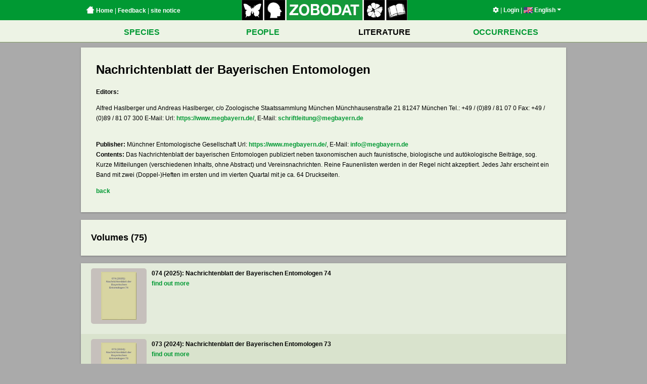

--- FILE ---
content_type: text/html; charset=UTF-8
request_url: https://www.zobodat.at/publikation_series.php?id=7423
body_size: 5212
content:

<!DOCTYPE html PUBLIC "-//W3C//DTD XHTML 1.0 Strict//EN"
  "http://www.w3.org/TR/xhtml1/DTD/xhtml1-strict.dtd">
<html>
  <head>
    <title>Zobodat - Literatur Serien</title>
    <meta http-equiv='Content-Type' content='text/html; charset=utf-8' />
<meta name='author' content='Andreas Link' />
<meta name='copyright' content='LINK Interactive Systems KG' />
<meta name='audience' content='ALL' />
<meta name='robots' content='INDEX,FOLLOW' />
<meta name='robots' content='ALL' />
<meta name='revisit' content='30' />

    <link rel='stylesheet' href='/assets/application-e6676d90850cc6f1a12b8bc17581c10a2d16f6a58f3d76ba664f8840f55ea060.css' type='text/css' media='screen' charset='utf-8' />    <script src='/assets/vendor-0fb66dfb15022cfd6a590b89cc848a955f7f6cc90ad95fa1d5bf112135f9a3a0.js' type='application/javascript'></script>    <script src='/assets/application-695f4515d0f5e2c87f555c24928a94494799867c1a60305bd69e0d036c33f91f.js' type='application/javascript'></script>    <meta name='google-maps-api-key' value='AIzaSyBjCRyFD3IVkhwC_61mEeRYhxFN-g2ylcQ' />  </head>
  <body>
                

    <div id='wrapper'>
      <div class='header-bar-container'>
  <div class='header-bar-wrapper'>
    <div class='header-bar'>
      <div class='header-bar--left'>
        <a href='index.php'><span class='home-button'></span>&nbsp;Home</a> |
        <a href='mailto:zobodat@landesmuseum.at; support@is.co.at?subject=Zobodat Feedback&body=www.zobodat.at%2Fpublikation_series.php%3Fid%3D7423%0A%0AProblembeschreibung%3A%0A' class='feedback'>Feedback</a> |
        <a href='impressum.php'>site notice</a>
      </div>
      <div class='header-bar--center'>
        <a href="index.php"><img src='/assets/logo_zobodat-c901b0edf540497cac48217771f6e8759a95eb28a7589c927996ee87cf7ccbed.jpg' width='328' height='40' border='0' usemap='#logomap' /></a>
      </div>
      <div class='header-bar--right'>
        <a href='settings.php'><i class='fas fa-cog'></i></a> |
        <a href='sessions.php'>Login</a> |
        <div class='language-selector'><a class='current-locale'><img src='webbilder/sprachen/en.jpg' alt='English' class='flag' /> English<span class='caret'></span></a><ul class='dropdown'><li class='language '><a href='locale.php?locale=de'><img src='webbilder/sprachen/de.jpg' alt='Deutsch' class='flag' /><span class='text'><span class='name'>Deutsch</span></span></a></li><li class='language current'><a href='locale.php?locale=en'><img src='webbilder/sprachen/en.jpg' alt='English' class='flag' /><span class='text'><span class='name'>English</span> <span class='credits'>translated by Mag.a Doris Seebacher</span></span></a></li><li class='language '><a href='locale.php?locale=fr'><img src='webbilder/sprachen/fr.jpg' alt='Fran&ccedil;ais' class='flag' /><span class='text'><span class='name'>Français</span> <span class='credits'>traduit par Dr. Patrick Gros</span></span></a></li><li class='language '><a href='locale.php?locale=hu'><img src='webbilder/sprachen/hu.jpg' alt='Magyar' class='flag' /><span class='text'><span class='name'>Magyar</span> <span class='credits'>fordította Mag. Krisztina Juhász</span></span></a></li><li class='language '><a href='locale.php?locale=es'><img src='webbilder/sprachen/es.jpg' alt='Espa&ntilde;ol' class='flag' /><span class='text'><span class='name'>Español</span> <span class='credits'>traducido de Dr. Maria I. Berning</span></span></a></li><li class='language '><a href='locale.php?locale=pt'><img src='webbilder/sprachen/pt.jpg' alt='Portugu&ecirc;s' class='flag' /><span class='text'><span class='name'>Português</span> <span class='credits'>traducido de Dr. Maria I. Berning</span></span></a></li></ul></div>      </div>
    </div>
  </div>
</div>

<map name="logomap">
  <area shape="rect" alt="" title="" coords="0,0,40,40" href="arten.php?as_a%5B0%5D%5Bi%5D=ordnung&as_a%5B0%5D%5Bqt%5D=equals&as_a%5B0%5D%5Bv%5D=Lepidoptera&as_a%5B1%5D%5Bi%5D=" target="" />
  <area shape="rect" alt="" title="" coords="45,0,84,40" href="personen.php" target="" />
  <area shape="rect" alt="" title="" coords="90,0,238,40" href="index.php" target="" />
  <area shape="rect" alt="" title="" coords="242,0,282,40" href="arten.php?as_a%5B0%5D%5Bi%5D=reich&as_a%5B0%5D%5Bqt%5D=begins&as_a%5B0%5D%5Bv%5D=Viridiplantae&as_a%5B1%5D%5Bi%5D=" target="" />
  <area shape="rect" alt="" title="" coords="286,0,326,40" href="publikation_series.php" target="" />
</map>
      <div class='mainmenu'><div class='mainmenu--row mainmenu--row--first'><table class='mainmenu--table'><tr><td class='mainmenu--item'><a href='arten.php' class='mainmenu--item--link'>SPECIES</a></td><td class='mainmenu--item'><a href='personen.php' class='mainmenu--item--link'>PEOPLE</a></td><td class='mainmenu--item'><a href='publikation_series.php' class='mainmenu--item--link active'>LITERATURE</a></td><td class='mainmenu--item'><a href='belege.php' class='mainmenu--item--link'>OCCURRENCES</a></td></tr></table></div></div>
      <div id='container'>
        
        <div id='content' class='clearfix'>
          <div id='publikation_series'>
  
<div class='detail-container content-box'><h1>Nachrichtenblatt der Bayerischen Entomologen</h1><div class='text clearfix'><b>Editors:</b> <p>Alfred Haslberger und Andreas Haslberger, c/o Zoologische
Staatssammlung München Münchhausenstraße 21 81247 München Tel.: +49 / (0)89 /
81 07 0 Fax: +49 / (0)89 / 81 07 300 E-Mail: Url: <b><a rel="nofollow" href="https://www.megbayern.de/">https://www.megbayern.de/</a></b>, E-Mail:
<b><a rel="nofollow" href="mailto:schriftleitung@megbayern.de">schriftleitung@megbayern.de</a></b></p>





<a rel="nofollow" href="mailto:Burmeister@zsm.mwn.de"></a> <br /><b>Publisher:</b> Münchner Entomologische
Gesellschaft Url: <b><a rel="nofollow" href="https://www.megbayern.de/">https://www.megbayern.de/</a></b>, E-Mail: <b><a rel="nofollow" href="mailto:info@megbayern.de">info@megbayern.de</a></b> <br /><b>Contents:</b> Das Nachrichtenblatt der
bayerischen Entomologen publiziert neben taxonomischen auch faunistische, biologische
und autökologische Beiträge, sog. Kurze Mitteilungen (verschiedenen Inhalts,
ohne Abstract) und Vereinsnachrichten. Reine Faunenlisten werden in der Regel
nicht akzeptiert. Jedes Jahr erscheint ein Band mit zwei (Doppel-)Heften im
ersten und im vierten Quartal mit je ca. 64 Druckseiten.<p><a href="javascript:history.back()" class='red'>back</a></p></div></div><div class='content-box content-box-padded'><h2>Volumes (75)</h2></div><div class='content-box content-box-padded content-box-cropped'><ul class='search-results-list fancy wide'><li class='result result-list even'><div class='clearfix'><div class='image'><div class='image-inner' title='074 (2025): Nachrichtenblatt der Bayerischen Entomologen 74'><a href='publikation_volumes.php?id=73928' class='publication-link'><span class='publication-title-list'>074 (2025): Nachrichtenblatt der Bayerischen Entomologen 74</span><span class='publication-footer-list'></span><img src='/assets/dummies/band-4249a0aed75a60a7dca9ac8eb5830a08499880fc1d637c2dbd0f91e33cd46423.jpg' /></a></div></div><div class='content'><div class='title'>074 (2025): Nachrichtenblatt der Bayerischen Entomologen 74</div><div><a href='publikation_volumes.php?id=73928' class='red'>find out more</a></div></div></div></li><li class='result result-list odd'><div class='clearfix'><div class='image'><div class='image-inner' title='073 (2024): Nachrichtenblatt der Bayerischen Entomologen 73'><a href='publikation_volumes.php?id=73927' class='publication-link'><span class='publication-title-list'>073 (2024): Nachrichtenblatt der Bayerischen Entomologen 73</span><span class='publication-footer-list'></span><img src='/assets/dummies/band-4249a0aed75a60a7dca9ac8eb5830a08499880fc1d637c2dbd0f91e33cd46423.jpg' /></a></div></div><div class='content'><div class='title'>073 (2024): Nachrichtenblatt der Bayerischen Entomologen 73</div><div><a href='publikation_volumes.php?id=73927' class='red'>find out more</a></div></div></div></li><li class='result result-list even'><div class='clearfix'><div class='image'><div class='image-inner' title='072 (2023): Nachrichtenblatt der Bayerischen Entomologen 72'><a href='publikation_volumes.php?id=71146' class='publication-link'><span class='publication-title-list'>072 (2023): Nachrichtenblatt der Bayerischen Entomologen 72</span><span class='publication-footer-list'></span><img src='/assets/dummies/band-4249a0aed75a60a7dca9ac8eb5830a08499880fc1d637c2dbd0f91e33cd46423.jpg' /></a></div></div><div class='content'><div class='title'>072 (2023): Nachrichtenblatt der Bayerischen Entomologen 72</div><div><a href='publikation_volumes.php?id=71146' class='red'>find out more</a></div></div></div></li><li class='result result-list odd'><div class='clearfix'><div class='image'><div class='image-inner' title='071 (2022): Nachrichtenblatt der Bayerischen Entomologen 71'><a href='publikation_volumes.php?id=70722' class='publication-link'><span class='publication-title-list'>071 (2022): Nachrichtenblatt der Bayerischen Entomologen 71</span><span class='publication-footer-list'></span><img src='/assets/dummies/band-4249a0aed75a60a7dca9ac8eb5830a08499880fc1d637c2dbd0f91e33cd46423.jpg' /></a></div></div><div class='content'><div class='title'>071 (2022): Nachrichtenblatt der Bayerischen Entomologen 71</div><div><a href='publikation_volumes.php?id=70722' class='red'>find out more</a></div></div></div></li><li class='result result-list even'><div class='clearfix'><div class='image'><div class='image-inner' title='070 (2021): Nachrichtenblatt der Bayerischen Entomologen 70'><a href='publikation_volumes.php?id=69440' class='publication-link'><span class='publication-title-list'>070 (2021): Nachrichtenblatt der Bayerischen Entomologen 70</span><span class='publication-footer-list'></span><img src='/assets/dummies/band-4249a0aed75a60a7dca9ac8eb5830a08499880fc1d637c2dbd0f91e33cd46423.jpg' /></a></div></div><div class='content'><div class='title'>070 (2021): Nachrichtenblatt der Bayerischen Entomologen 70</div><div><a href='publikation_volumes.php?id=69440' class='red'>find out more</a></div></div></div></li><li class='result result-list odd'><div class='clearfix'><div class='image'><div class='image-inner' title='069_SB (2020): Nachrichtenblatt der Bayerischen Entomologen 69_SB'><a href='publikation_volumes.php?id=68044' class='publication-link'><span class='publication-title-list'>069_SB (2020): Nachrichtenblatt der Bayerischen Entomologen 69_SB</span><span class='publication-footer-list'></span><img src='/assets/dummies/band-4249a0aed75a60a7dca9ac8eb5830a08499880fc1d637c2dbd0f91e33cd46423.jpg' /></a></div></div><div class='content'><div class='title'>069_SB (2020): Nachrichtenblatt der Bayerischen Entomologen 69_SB</div><div><a href='publikation_volumes.php?id=68044' class='red'>find out more</a></div></div></div></li><li class='result result-list even'><div class='clearfix'><div class='image'><div class='image-inner' title='069 (2020): Nachrichtenblatt der Bayerischen Entomologen 69'><a href='publikation_volumes.php?id=67659' class='publication-link'><span class='publication-title-list'>069 (2020): Nachrichtenblatt der Bayerischen Entomologen 69</span><span class='publication-footer-list'></span><img src='/assets/dummies/band-4249a0aed75a60a7dca9ac8eb5830a08499880fc1d637c2dbd0f91e33cd46423.jpg' /></a></div></div><div class='content'><div class='title'>069 (2020): Nachrichtenblatt der Bayerischen Entomologen 69</div><div><a href='publikation_volumes.php?id=67659' class='red'>find out more</a></div></div></div></li><li class='result result-list odd'><div class='clearfix'><div class='image'><div class='image-inner' title='068 (2019): Nachrichtenblatt der Bayerischen Entomologen 68'><a href='publikation_volumes.php?id=60143' class='publication-link'><span class='publication-title-list'>068 (2019): Nachrichtenblatt der Bayerischen Entomologen 68</span><span class='publication-footer-list'></span><img src='/assets/dummies/band-4249a0aed75a60a7dca9ac8eb5830a08499880fc1d637c2dbd0f91e33cd46423.jpg' /></a></div></div><div class='content'><div class='title'>068 (2019): Nachrichtenblatt der Bayerischen Entomologen 68</div><div><a href='publikation_volumes.php?id=60143' class='red'>find out more</a></div></div></div></li><li class='result result-list even'><div class='clearfix'><div class='image'><div class='image-inner' title='067 (2018): Nachrichtenblatt der Bayerischen Entomologen 67'><a href='publikation_volumes.php?id=55374' class='publication-link'><span class='publication-title-list'>067 (2018): Nachrichtenblatt der Bayerischen Entomologen 67</span><span class='publication-footer-list'></span><img src='/assets/dummies/band-4249a0aed75a60a7dca9ac8eb5830a08499880fc1d637c2dbd0f91e33cd46423.jpg' /></a></div></div><div class='content'><div class='title'>067 (2018): Nachrichtenblatt der Bayerischen Entomologen 67</div><div><a href='publikation_volumes.php?id=55374' class='red'>find out more</a></div></div></div></li><li class='result result-list odd'><div class='clearfix'><div class='image'><div class='image-inner' title='066 (2017): Nachrichtenblatt der Bayerischen Entomologen 66'><a href='publikation_volumes.php?id=51939' class='publication-link'><span class='publication-title-list'>066 (2017): Nachrichtenblatt der Bayerischen Entomologen 66</span><span class='publication-footer-list'></span><img src='/assets/dummies/band-4249a0aed75a60a7dca9ac8eb5830a08499880fc1d637c2dbd0f91e33cd46423.jpg' /></a></div></div><div class='content'><div class='title'>066 (2017): Nachrichtenblatt der Bayerischen Entomologen 66</div><div><a href='publikation_volumes.php?id=51939' class='red'>find out more</a></div></div></div></li><li class='result result-list even'><div class='clearfix'><div class='image'><div class='image-inner' title='065 (2016): Nachrichtenblatt der Bayerischen Entomologen 65'><a href='publikation_volumes.php?id=50356' class='publication-link'><span class='publication-title-list'>065 (2016): Nachrichtenblatt der Bayerischen Entomologen 65</span><span class='publication-footer-list'></span><img src='/assets/dummies/band-4249a0aed75a60a7dca9ac8eb5830a08499880fc1d637c2dbd0f91e33cd46423.jpg' /></a></div></div><div class='content'><div class='title'>065 (2016): Nachrichtenblatt der Bayerischen Entomologen 65</div><div><a href='publikation_volumes.php?id=50356' class='red'>find out more</a></div></div></div></li><li class='result result-list odd'><div class='clearfix'><div class='image'><div class='image-inner' title='064 (2015): Nachrichtenblatt der Bayerischen Entomologen 64'><a href='publikation_volumes.php?id=44963' class='publication-link'><span class='publication-title-list'>064 (2015): Nachrichtenblatt der Bayerischen Entomologen 64</span><span class='publication-footer-list'></span><img src='/assets/dummies/band-4249a0aed75a60a7dca9ac8eb5830a08499880fc1d637c2dbd0f91e33cd46423.jpg' /></a></div></div><div class='content'><div class='title'>064 (2015): Nachrichtenblatt der Bayerischen Entomologen 64</div><div><a href='publikation_volumes.php?id=44963' class='red'>find out more</a></div></div></div></li><li class='result result-list even'><div class='clearfix'><div class='image'><div class='image-inner' title='063 (2014): Nachrichtenblatt der Bayerischen Entomologen 63'><a href='publikation_volumes.php?id=39846' class='publication-link'><span class='publication-title-list'>063 (2014): Nachrichtenblatt der Bayerischen Entomologen 63</span><span class='publication-footer-list'></span><img src='/assets/dummies/band-4249a0aed75a60a7dca9ac8eb5830a08499880fc1d637c2dbd0f91e33cd46423.jpg' /></a></div></div><div class='content'><div class='title'>063 (2014): Nachrichtenblatt der Bayerischen Entomologen 63</div><div><a href='publikation_volumes.php?id=39846' class='red'>find out more</a></div></div></div></li><li class='result result-list odd'><div class='clearfix'><div class='image'><div class='image-inner' title='062 (2013): Nachrichtenblatt der Bayerischen Entomologen 62'><a href='publikation_volumes.php?id=39845' class='publication-link'><span class='publication-title-list'>062 (2013): Nachrichtenblatt der Bayerischen Entomologen 62</span><span class='publication-footer-list'></span><img src='/assets/dummies/band-4249a0aed75a60a7dca9ac8eb5830a08499880fc1d637c2dbd0f91e33cd46423.jpg' /></a></div></div><div class='content'><div class='title'>062 (2013): Nachrichtenblatt der Bayerischen Entomologen 62</div><div><a href='publikation_volumes.php?id=39845' class='red'>find out more</a></div></div></div></li><li class='result result-list even'><div class='clearfix'><div class='image'><div class='image-inner' title='061 (2012): Nachrichtenblatt der Bayerischen Entomologen 61'><a href='publikation_volumes.php?id=35801' class='publication-link'><span class='publication-title-list'>061 (2012): Nachrichtenblatt der Bayerischen Entomologen 61</span><span class='publication-footer-list'></span><img src='/assets/dummies/band-4249a0aed75a60a7dca9ac8eb5830a08499880fc1d637c2dbd0f91e33cd46423.jpg' /></a></div></div><div class='content'><div class='title'>061 (2012): Nachrichtenblatt der Bayerischen Entomologen 61</div><div><a href='publikation_volumes.php?id=35801' class='red'>find out more</a></div></div></div></li><li class='result result-list odd'><div class='clearfix'><div class='image'><div class='image-inner' title='060 (2011): Nachrichtenblatt der Bayerischen Entomologen 60'><a href='publikation_volumes.php?id=35798' class='publication-link'><span class='publication-title-list'>060 (2011): Nachrichtenblatt der Bayerischen Entomologen 60</span><span class='publication-footer-list'></span><img src='/assets/dummies/band-4249a0aed75a60a7dca9ac8eb5830a08499880fc1d637c2dbd0f91e33cd46423.jpg' /></a></div></div><div class='content'><div class='title'>060 (2011): Nachrichtenblatt der Bayerischen Entomologen 60</div><div><a href='publikation_volumes.php?id=35798' class='red'>find out more</a></div></div></div></li><li class='result result-list even'><div class='clearfix'><div class='image'><div class='image-inner' title='059 (2010): Nachrichtenblatt der Bayerischen Entomologen 59'><a href='publikation_volumes.php?id=33245' class='publication-link'><span class='publication-title-list'>059 (2010): Nachrichtenblatt der Bayerischen Entomologen 59</span><span class='publication-footer-list'></span><img src='/assets/dummies/band-4249a0aed75a60a7dca9ac8eb5830a08499880fc1d637c2dbd0f91e33cd46423.jpg' /></a></div></div><div class='content'><div class='title'>059 (2010): Nachrichtenblatt der Bayerischen Entomologen 59</div><div><a href='publikation_volumes.php?id=33245' class='red'>find out more</a></div></div></div></li><li class='result result-list odd'><div class='clearfix'><div class='image'><div class='image-inner' title='058 (2009): Nachrichtenblatt der Bayerischen Entomologen 58'><a href='publikation_volumes.php?id=35516' class='publication-link'><span class='publication-title-list'>058 (2009): Nachrichtenblatt der Bayerischen Entomologen 58</span><span class='publication-footer-list'></span><img src='/assets/dummies/band-4249a0aed75a60a7dca9ac8eb5830a08499880fc1d637c2dbd0f91e33cd46423.jpg' /></a></div></div><div class='content'><div class='title'>058 (2009): Nachrichtenblatt der Bayerischen Entomologen 58</div><div><a href='publikation_volumes.php?id=35516' class='red'>find out more</a></div></div></div></li><li class='result result-list even'><div class='clearfix'><div class='image'><div class='image-inner' title='057 (2008): Nachrichtenblatt der Bayerischen Entomologen 57'><a href='publikation_volumes.php?id=33240' class='publication-link'><span class='publication-title-list'>057 (2008): Nachrichtenblatt der Bayerischen Entomologen 57</span><span class='publication-footer-list'></span><img src='/assets/dummies/band-4249a0aed75a60a7dca9ac8eb5830a08499880fc1d637c2dbd0f91e33cd46423.jpg' /></a></div></div><div class='content'><div class='title'>057 (2008): Nachrichtenblatt der Bayerischen Entomologen 57</div><div><a href='publikation_volumes.php?id=33240' class='red'>find out more</a></div></div></div></li><li class='result result-list odd'><div class='clearfix'><div class='image'><div class='image-inner' title='056 (2007): Nachrichtenblatt der Bayerischen Entomologen 56'><a href='publikation_volumes.php?id=33239' class='publication-link'><span class='publication-title-list'>056 (2007): Nachrichtenblatt der Bayerischen Entomologen 56</span><span class='publication-footer-list'></span><img src='/assets/dummies/band-4249a0aed75a60a7dca9ac8eb5830a08499880fc1d637c2dbd0f91e33cd46423.jpg' /></a></div></div><div class='content'><div class='title'>056 (2007): Nachrichtenblatt der Bayerischen Entomologen 56</div><div><a href='publikation_volumes.php?id=33239' class='red'>find out more</a></div></div></div></li><li class='result result-list even'><div class='clearfix'><div class='image'><div class='image-inner' title='055 (2006): Nachrichtenblatt der Bayerischen Entomologen 55'><a href='publikation_volumes.php?id=33238' class='publication-link'><span class='publication-title-list'>055 (2006): Nachrichtenblatt der Bayerischen Entomologen 55</span><span class='publication-footer-list'></span><img src='/assets/dummies/band-4249a0aed75a60a7dca9ac8eb5830a08499880fc1d637c2dbd0f91e33cd46423.jpg' /></a></div></div><div class='content'><div class='title'>055 (2006): Nachrichtenblatt der Bayerischen Entomologen 55</div><div><a href='publikation_volumes.php?id=33238' class='red'>find out more</a></div></div></div></li><li class='result result-list odd'><div class='clearfix'><div class='image'><div class='image-inner' title='054 (2005): Nachrichtenblatt der Bayerischen Entomologen 54'><a href='publikation_volumes.php?id=33237' class='publication-link'><span class='publication-title-list'>054 (2005): Nachrichtenblatt der Bayerischen Entomologen 54</span><span class='publication-footer-list'></span><img src='/assets/dummies/band-4249a0aed75a60a7dca9ac8eb5830a08499880fc1d637c2dbd0f91e33cd46423.jpg' /></a></div></div><div class='content'><div class='title'>054 (2005): Nachrichtenblatt der Bayerischen Entomologen 54</div><div><a href='publikation_volumes.php?id=33237' class='red'>find out more</a></div></div></div></li><li class='result result-list even'><div class='clearfix'><div class='image'><div class='image-inner' title='053 (2004): Nachrichtenblatt der Bayerischen Entomologen 53'><a href='publikation_volumes.php?id=33218' class='publication-link'><span class='publication-title-list'>053 (2004): Nachrichtenblatt der Bayerischen Entomologen 53</span><span class='publication-footer-list'></span><img src='/assets/dummies/band-4249a0aed75a60a7dca9ac8eb5830a08499880fc1d637c2dbd0f91e33cd46423.jpg' /></a></div></div><div class='content'><div class='title'>053 (2004): Nachrichtenblatt der Bayerischen Entomologen 53</div><div><a href='publikation_volumes.php?id=33218' class='red'>find out more</a></div></div></div></li><li class='result result-list odd'><div class='clearfix'><div class='image'><div class='image-inner' title='052 (2003): Nachrichtenblatt der Bayerischen Entomologen 52'><a href='publikation_volumes.php?id=33216' class='publication-link'><span class='publication-title-list'>052 (2003): Nachrichtenblatt der Bayerischen Entomologen 52</span><span class='publication-footer-list'></span><img src='/assets/dummies/band-4249a0aed75a60a7dca9ac8eb5830a08499880fc1d637c2dbd0f91e33cd46423.jpg' /></a></div></div><div class='content'><div class='title'>052 (2003): Nachrichtenblatt der Bayerischen Entomologen 52</div><div><a href='publikation_volumes.php?id=33216' class='red'>find out more</a></div></div></div></li><li class='result result-list even'><div class='clearfix'><div class='image'><div class='image-inner' title='051 (2002): Nachrichtenblatt der Bayerischen Entomologen 51'><a href='publikation_volumes.php?id=33214' class='publication-link'><span class='publication-title-list'>051 (2002): Nachrichtenblatt der Bayerischen Entomologen 51</span><span class='publication-footer-list'></span><img src='/assets/dummies/band-4249a0aed75a60a7dca9ac8eb5830a08499880fc1d637c2dbd0f91e33cd46423.jpg' /></a></div></div><div class='content'><div class='title'>051 (2002): Nachrichtenblatt der Bayerischen Entomologen 51</div><div><a href='publikation_volumes.php?id=33214' class='red'>find out more</a></div></div></div></li><li class='result result-list odd'><div class='clearfix'><div class='image'><div class='image-inner' title='050 (2001): Nachrichtenblatt der Bayerischen Entomologen 50'><a href='publikation_volumes.php?id=33212' class='publication-link'><span class='publication-title-list'>050 (2001): Nachrichtenblatt der Bayerischen Entomologen 50</span><span class='publication-footer-list'></span><img src='/assets/dummies/band-4249a0aed75a60a7dca9ac8eb5830a08499880fc1d637c2dbd0f91e33cd46423.jpg' /></a></div></div><div class='content'><div class='title'>050 (2001): Nachrichtenblatt der Bayerischen Entomologen 50</div><div><a href='publikation_volumes.php?id=33212' class='red'>find out more</a></div></div></div></li><li class='result result-list even'><div class='clearfix'><div class='image'><div class='image-inner' title='049 (2000): Nachrichtenblatt der Bayerischen Entomologen 49'><a href='publikation_volumes.php?id=33211' class='publication-link'><span class='publication-title-list'>049 (2000): Nachrichtenblatt der Bayerischen Entomologen 49</span><span class='publication-footer-list'></span><img src='/assets/dummies/band-4249a0aed75a60a7dca9ac8eb5830a08499880fc1d637c2dbd0f91e33cd46423.jpg' /></a></div></div><div class='content'><div class='title'>049 (2000): Nachrichtenblatt der Bayerischen Entomologen 49</div><div><a href='publikation_volumes.php?id=33211' class='red'>find out more</a></div></div></div></li><li class='result result-list odd'><div class='clearfix'><div class='image'><div class='image-inner' title='048 (1999): Nachrichtenbaltt der Bayerischen Entomologen  48'><a href='publikation_volumes.php?id=33210' class='publication-link'><span class='publication-title-list'>048 (1999): Nachrichtenbaltt der Bayerischen Entomologen  48</span><span class='publication-footer-list'></span><img src='/assets/dummies/band-4249a0aed75a60a7dca9ac8eb5830a08499880fc1d637c2dbd0f91e33cd46423.jpg' /></a></div></div><div class='content'><div class='title'>048 (1999): Nachrichtenbaltt der Bayerischen Entomologen  48</div><div><a href='publikation_volumes.php?id=33210' class='red'>find out more</a></div></div></div></li><li class='result result-list even'><div class='clearfix'><div class='image'><div class='image-inner' title='047 (1998): Nachrichtenblatt der Bayerischen Entomologen 47'><a href='publikation_volumes.php?id=33209' class='publication-link'><span class='publication-title-list'>047 (1998): Nachrichtenblatt der Bayerischen Entomologen 47</span><span class='publication-footer-list'></span><img src='/assets/dummies/band-4249a0aed75a60a7dca9ac8eb5830a08499880fc1d637c2dbd0f91e33cd46423.jpg' /></a></div></div><div class='content'><div class='title'>047 (1998): Nachrichtenblatt der Bayerischen Entomologen 47</div><div><a href='publikation_volumes.php?id=33209' class='red'>find out more</a></div></div></div></li><li class='result result-list odd'><div class='clearfix'><div class='image'><div class='image-inner' title='046 (1997): Nachrichtenblatt der Bayerischen Entomologen 46'><a href='publikation_volumes.php?id=33208' class='publication-link'><span class='publication-title-list'>046 (1997): Nachrichtenblatt der Bayerischen Entomologen 46</span><span class='publication-footer-list'></span><img src='/assets/dummies/band-4249a0aed75a60a7dca9ac8eb5830a08499880fc1d637c2dbd0f91e33cd46423.jpg' /></a></div></div><div class='content'><div class='title'>046 (1997): Nachrichtenblatt der Bayerischen Entomologen 46</div><div><a href='publikation_volumes.php?id=33208' class='red'>find out more</a></div></div></div></li><li class='result result-list even'><div class='clearfix'><div class='image'><div class='image-inner' title='045 (1996): Nachrichtenblatt der Bayerischen Entomologen 45'><a href='publikation_volumes.php?id=33204' class='publication-link'><span class='publication-title-list'>045 (1996): Nachrichtenblatt der Bayerischen Entomologen 45</span><span class='publication-footer-list'></span><img src='/assets/dummies/band-4249a0aed75a60a7dca9ac8eb5830a08499880fc1d637c2dbd0f91e33cd46423.jpg' /></a></div></div><div class='content'><div class='title'>045 (1996): Nachrichtenblatt der Bayerischen Entomologen 45</div><div><a href='publikation_volumes.php?id=33204' class='red'>find out more</a></div></div></div></li><li class='result result-list odd'><div class='clearfix'><div class='image'><div class='image-inner' title='044 (1995): Nachrichtenblatt der Bayerischen Entomologen 44'><a href='publikation_volumes.php?id=33198' class='publication-link'><span class='publication-title-list'>044 (1995): Nachrichtenblatt der Bayerischen Entomologen 44</span><span class='publication-footer-list'></span><img src='/assets/dummies/band-4249a0aed75a60a7dca9ac8eb5830a08499880fc1d637c2dbd0f91e33cd46423.jpg' /></a></div></div><div class='content'><div class='title'>044 (1995): Nachrichtenblatt der Bayerischen Entomologen 44</div><div><a href='publikation_volumes.php?id=33198' class='red'>find out more</a></div></div></div></li><li class='result result-list even'><div class='clearfix'><div class='image'><div class='image-inner' title='043 (1994): Nachrichtenblatt der Bayerischen Entomologen 43'><a href='publikation_volumes.php?id=33196' class='publication-link'><span class='publication-title-list'>043 (1994): Nachrichtenblatt der Bayerischen Entomologen 43</span><span class='publication-footer-list'></span><img src='/assets/dummies/band-4249a0aed75a60a7dca9ac8eb5830a08499880fc1d637c2dbd0f91e33cd46423.jpg' /></a></div></div><div class='content'><div class='title'>043 (1994): Nachrichtenblatt der Bayerischen Entomologen 43</div><div><a href='publikation_volumes.php?id=33196' class='red'>find out more</a></div></div></div></li><li class='result result-list odd'><div class='clearfix'><div class='image'><div class='image-inner' title='042 (1993): Nachrichtenblatt der Bayerischen Entomologen 42'><a href='publikation_volumes.php?id=33195' class='publication-link'><span class='publication-title-list'>042 (1993): Nachrichtenblatt der Bayerischen Entomologen 42</span><span class='publication-footer-list'></span><img src='/assets/dummies/band-4249a0aed75a60a7dca9ac8eb5830a08499880fc1d637c2dbd0f91e33cd46423.jpg' /></a></div></div><div class='content'><div class='title'>042 (1993): Nachrichtenblatt der Bayerischen Entomologen 42</div><div><a href='publikation_volumes.php?id=33195' class='red'>find out more</a></div></div></div></li><li class='result result-list even'><div class='clearfix'><div class='image'><div class='image-inner' title='041 (1992): Nachrichtenblatt der Bayerischen Entomologen 41'><a href='publikation_volumes.php?id=33194' class='publication-link'><span class='publication-title-list'>041 (1992): Nachrichtenblatt der Bayerischen Entomologen 41</span><span class='publication-footer-list'></span><img src='/assets/dummies/band-4249a0aed75a60a7dca9ac8eb5830a08499880fc1d637c2dbd0f91e33cd46423.jpg' /></a></div></div><div class='content'><div class='title'>041 (1992): Nachrichtenblatt der Bayerischen Entomologen 41</div><div><a href='publikation_volumes.php?id=33194' class='red'>find out more</a></div></div></div></li><li class='result result-list odd'><div class='clearfix'><div class='image'><div class='image-inner' title='040 (1991): Nachrichtenblatt der Bayerischen Entomologen 40'><a href='publikation_volumes.php?id=33193' class='publication-link'><span class='publication-title-list'>040 (1991): Nachrichtenblatt der Bayerischen Entomologen 40</span><span class='publication-footer-list'></span><img src='/assets/dummies/band-4249a0aed75a60a7dca9ac8eb5830a08499880fc1d637c2dbd0f91e33cd46423.jpg' /></a></div></div><div class='content'><div class='title'>040 (1991): Nachrichtenblatt der Bayerischen Entomologen 40</div><div><a href='publikation_volumes.php?id=33193' class='red'>find out more</a></div></div></div></li><li class='result result-list even'><div class='clearfix'><div class='image'><div class='image-inner' title='039 (1990): Nachrichtenblatt der Bayerischen Entomologen 39'><a href='publikation_volumes.php?id=33191' class='publication-link'><span class='publication-title-list'>039 (1990): Nachrichtenblatt der Bayerischen Entomologen 39</span><span class='publication-footer-list'></span><img src='/assets/dummies/band-4249a0aed75a60a7dca9ac8eb5830a08499880fc1d637c2dbd0f91e33cd46423.jpg' /></a></div></div><div class='content'><div class='title'>039 (1990): Nachrichtenblatt der Bayerischen Entomologen 39</div><div><a href='publikation_volumes.php?id=33191' class='red'>find out more</a></div></div></div></li><li class='result result-list odd'><div class='clearfix'><div class='image'><div class='image-inner' title='038 (1989): Nachrichtenblatt der Bayerischen Entomologen 38'><a href='publikation_volumes.php?id=33188' class='publication-link'><span class='publication-title-list'>038 (1989): Nachrichtenblatt der Bayerischen Entomologen 38</span><span class='publication-footer-list'></span><img src='/assets/dummies/band-4249a0aed75a60a7dca9ac8eb5830a08499880fc1d637c2dbd0f91e33cd46423.jpg' /></a></div></div><div class='content'><div class='title'>038 (1989): Nachrichtenblatt der Bayerischen Entomologen 38</div><div><a href='publikation_volumes.php?id=33188' class='red'>find out more</a></div></div></div></li><li class='result result-list even'><div class='clearfix'><div class='image'><div class='image-inner' title='037 (1988): Nachrichtenblatt der Bayerischen Entomologen 37'><a href='publikation_volumes.php?id=33184' class='publication-link'><span class='publication-title-list'>037 (1988): Nachrichtenblatt der Bayerischen Entomologen 37</span><span class='publication-footer-list'></span><img src='/assets/dummies/band-4249a0aed75a60a7dca9ac8eb5830a08499880fc1d637c2dbd0f91e33cd46423.jpg' /></a></div></div><div class='content'><div class='title'>037 (1988): Nachrichtenblatt der Bayerischen Entomologen 37</div><div><a href='publikation_volumes.php?id=33184' class='red'>find out more</a></div></div></div></li><li class='result result-list odd'><div class='clearfix'><div class='image'><div class='image-inner' title='036 (1987): Nachrichtenblatt der Bayerischen Entomologen 36'><a href='publikation_volumes.php?id=33175' class='publication-link'><span class='publication-title-list'>036 (1987): Nachrichtenblatt der Bayerischen Entomologen 36</span><span class='publication-footer-list'></span><img src='/assets/dummies/band-4249a0aed75a60a7dca9ac8eb5830a08499880fc1d637c2dbd0f91e33cd46423.jpg' /></a></div></div><div class='content'><div class='title'>036 (1987): Nachrichtenblatt der Bayerischen Entomologen 36</div><div><a href='publikation_volumes.php?id=33175' class='red'>find out more</a></div></div></div></li><li class='result result-list even'><div class='clearfix'><div class='image'><div class='image-inner' title='035 (1986): Nachrichtenblatt der Bayerischen Entomologen 35'><a href='publikation_volumes.php?id=33174' class='publication-link'><span class='publication-title-list'>035 (1986): Nachrichtenblatt der Bayerischen Entomologen 35</span><span class='publication-footer-list'></span><img src='/assets/dummies/band-4249a0aed75a60a7dca9ac8eb5830a08499880fc1d637c2dbd0f91e33cd46423.jpg' /></a></div></div><div class='content'><div class='title'>035 (1986): Nachrichtenblatt der Bayerischen Entomologen 35</div><div><a href='publikation_volumes.php?id=33174' class='red'>find out more</a></div></div></div></li><li class='result result-list odd'><div class='clearfix'><div class='image'><div class='image-inner' title='034 (1985): Nachrichtenblatt der Bayerischen Entomologen 34'><a href='publikation_volumes.php?id=33167' class='publication-link'><span class='publication-title-list'>034 (1985): Nachrichtenblatt der Bayerischen Entomologen 34</span><span class='publication-footer-list'></span><img src='/assets/dummies/band-4249a0aed75a60a7dca9ac8eb5830a08499880fc1d637c2dbd0f91e33cd46423.jpg' /></a></div></div><div class='content'><div class='title'>034 (1985): Nachrichtenblatt der Bayerischen Entomologen 34</div><div><a href='publikation_volumes.php?id=33167' class='red'>find out more</a></div></div></div></li><li class='result result-list even'><div class='clearfix'><div class='image'><div class='image-inner' title='033 (1984): Nachrichtenblatt der Bayerischen Entomologen 33'><a href='publikation_volumes.php?id=33165' class='publication-link'><span class='publication-title-list'>033 (1984): Nachrichtenblatt der Bayerischen Entomologen 33</span><span class='publication-footer-list'></span><img src='/assets/dummies/band-4249a0aed75a60a7dca9ac8eb5830a08499880fc1d637c2dbd0f91e33cd46423.jpg' /></a></div></div><div class='content'><div class='title'>033 (1984): Nachrichtenblatt der Bayerischen Entomologen 33</div><div><a href='publikation_volumes.php?id=33165' class='red'>find out more</a></div></div></div></li><li class='result result-list odd'><div class='clearfix'><div class='image'><div class='image-inner' title='032 (1983): Nachrichtenblatt der Bayerischen Entomologen 32'><a href='publikation_volumes.php?id=33164' class='publication-link'><span class='publication-title-list'>032 (1983): Nachrichtenblatt der Bayerischen Entomologen 32</span><span class='publication-footer-list'></span><img src='/assets/dummies/band-4249a0aed75a60a7dca9ac8eb5830a08499880fc1d637c2dbd0f91e33cd46423.jpg' /></a></div></div><div class='content'><div class='title'>032 (1983): Nachrichtenblatt der Bayerischen Entomologen 32</div><div><a href='publikation_volumes.php?id=33164' class='red'>find out more</a></div></div></div></li><li class='result result-list even'><div class='clearfix'><div class='image'><div class='image-inner' title='031 (1982): Nachrichtenblatt der bayerischen Entomologen 31'><a href='publikation_volumes.php?id=33163' class='publication-link'><span class='publication-title-list'>031 (1982): Nachrichtenblatt der bayerischen Entomologen 31</span><span class='publication-footer-list'></span><img src='/assets/dummies/band-4249a0aed75a60a7dca9ac8eb5830a08499880fc1d637c2dbd0f91e33cd46423.jpg' /></a></div></div><div class='content'><div class='title'>031 (1982): Nachrichtenblatt der bayerischen Entomologen 31</div><div><a href='publikation_volumes.php?id=33163' class='red'>find out more</a></div></div></div></li><li class='result result-list odd'><div class='clearfix'><div class='image'><div class='image-inner' title='030 (1981): Nachrichtenblatt der Bayerischen Entomologen 30'><a href='publikation_volumes.php?id=33162' class='publication-link'><span class='publication-title-list'>030 (1981): Nachrichtenblatt der Bayerischen Entomologen 30</span><span class='publication-footer-list'></span><img src='/assets/dummies/band-4249a0aed75a60a7dca9ac8eb5830a08499880fc1d637c2dbd0f91e33cd46423.jpg' /></a></div></div><div class='content'><div class='title'>030 (1981): Nachrichtenblatt der Bayerischen Entomologen 30</div><div><a href='publikation_volumes.php?id=33162' class='red'>find out more</a></div></div></div></li><li class='result result-list even'><div class='clearfix'><div class='image'><div class='image-inner' title='029 (1980): Nachrichtenblatt der Bayerischen Entomologen 29'><a href='publikation_volumes.php?id=33154' class='publication-link'><span class='publication-title-list'>029 (1980): Nachrichtenblatt der Bayerischen Entomologen 29</span><span class='publication-footer-list'></span><img src='/assets/dummies/band-4249a0aed75a60a7dca9ac8eb5830a08499880fc1d637c2dbd0f91e33cd46423.jpg' /></a></div></div><div class='content'><div class='title'>029 (1980): Nachrichtenblatt der Bayerischen Entomologen 29</div><div><a href='publikation_volumes.php?id=33154' class='red'>find out more</a></div></div></div></li><li class='result result-list odd'><div class='clearfix'><div class='image'><div class='image-inner' title='028 (1979): Nachrichtenblatt der Bayerischen Entomologen 28'><a href='publikation_volumes.php?id=33146' class='publication-link'><span class='publication-title-list'>028 (1979): Nachrichtenblatt der Bayerischen Entomologen 28</span><span class='publication-footer-list'></span><img src='/assets/dummies/band-4249a0aed75a60a7dca9ac8eb5830a08499880fc1d637c2dbd0f91e33cd46423.jpg' /></a></div></div><div class='content'><div class='title'>028 (1979): Nachrichtenblatt der Bayerischen Entomologen 28</div><div><a href='publikation_volumes.php?id=33146' class='red'>find out more</a></div></div></div></li><li class='result result-list even'><div class='clearfix'><div class='image'><div class='image-inner' title='027 (1978): Nachrichtenblatt der Bayerischen Entomologen 27'><a href='publikation_volumes.php?id=33145' class='publication-link'><span class='publication-title-list'>027 (1978): Nachrichtenblatt der Bayerischen Entomologen 27</span><span class='publication-footer-list'></span><img src='/assets/dummies/band-4249a0aed75a60a7dca9ac8eb5830a08499880fc1d637c2dbd0f91e33cd46423.jpg' /></a></div></div><div class='content'><div class='title'>027 (1978): Nachrichtenblatt der Bayerischen Entomologen 27</div><div><a href='publikation_volumes.php?id=33145' class='red'>find out more</a></div></div></div></li><li class='result result-list odd'><div class='clearfix'><div class='image'><div class='image-inner' title='026 (1977): Nachrichtenblatt der Bayerischen Entomologen 26'><a href='publikation_volumes.php?id=33144' class='publication-link'><span class='publication-title-list'>026 (1977): Nachrichtenblatt der Bayerischen Entomologen 26</span><span class='publication-footer-list'></span><img src='/assets/dummies/band-4249a0aed75a60a7dca9ac8eb5830a08499880fc1d637c2dbd0f91e33cd46423.jpg' /></a></div></div><div class='content'><div class='title'>026 (1977): Nachrichtenblatt der Bayerischen Entomologen 26</div><div><a href='publikation_volumes.php?id=33144' class='red'>find out more</a></div></div></div></li><li class='result result-list even'><div class='clearfix'><div class='image'><div class='image-inner' title='025 (1976): Nachrichtenblatt der Bayerischen Entomologen 25'><a href='publikation_volumes.php?id=33143' class='publication-link'><span class='publication-title-list'>025 (1976): Nachrichtenblatt der Bayerischen Entomologen 25</span><span class='publication-footer-list'></span><img src='/assets/dummies/band-4249a0aed75a60a7dca9ac8eb5830a08499880fc1d637c2dbd0f91e33cd46423.jpg' /></a></div></div><div class='content'><div class='title'>025 (1976): Nachrichtenblatt der Bayerischen Entomologen 25</div><div><a href='publikation_volumes.php?id=33143' class='red'>find out more</a></div></div></div></li><li class='result result-list odd'><div class='clearfix'><div class='image'><div class='image-inner' title='024 (1975): Nachrichtenblatt der Bayerischen Entomologen 24'><a href='publikation_volumes.php?id=33142' class='publication-link'><span class='publication-title-list'>024 (1975): Nachrichtenblatt der Bayerischen Entomologen 24</span><span class='publication-footer-list'></span><img src='/assets/dummies/band-4249a0aed75a60a7dca9ac8eb5830a08499880fc1d637c2dbd0f91e33cd46423.jpg' /></a></div></div><div class='content'><div class='title'>024 (1975): Nachrichtenblatt der Bayerischen Entomologen 24</div><div><a href='publikation_volumes.php?id=33142' class='red'>find out more</a></div></div></div></li><li class='result result-list even'><div class='clearfix'><div class='image'><div class='image-inner' title='023 (1974): Nachrichtenblatt der Bayerischen Entomologen 23'><a href='publikation_volumes.php?id=33141' class='publication-link'><span class='publication-title-list'>023 (1974): Nachrichtenblatt der Bayerischen Entomologen 23</span><span class='publication-footer-list'></span><img src='/assets/dummies/band-4249a0aed75a60a7dca9ac8eb5830a08499880fc1d637c2dbd0f91e33cd46423.jpg' /></a></div></div><div class='content'><div class='title'>023 (1974): Nachrichtenblatt der Bayerischen Entomologen 23</div><div><a href='publikation_volumes.php?id=33141' class='red'>find out more</a></div></div></div></li><li class='result result-list odd'><div class='clearfix'><div class='image'><div class='image-inner' title='022 (1973): Nachrichtenblatt der Bayerischen Entomologen 22'><a href='publikation_volumes.php?id=33140' class='publication-link'><span class='publication-title-list'>022 (1973): Nachrichtenblatt der Bayerischen Entomologen 22</span><span class='publication-footer-list'></span><img src='/assets/dummies/band-4249a0aed75a60a7dca9ac8eb5830a08499880fc1d637c2dbd0f91e33cd46423.jpg' /></a></div></div><div class='content'><div class='title'>022 (1973): Nachrichtenblatt der Bayerischen Entomologen 22</div><div><a href='publikation_volumes.php?id=33140' class='red'>find out more</a></div></div></div></li><li class='result result-list even'><div class='clearfix'><div class='image'><div class='image-inner' title='021 (1972): Nachrichtenblatt der Bayerischen Entomologen 21'><a href='publikation_volumes.php?id=33138' class='publication-link'><span class='publication-title-list'>021 (1972): Nachrichtenblatt der Bayerischen Entomologen 21</span><span class='publication-footer-list'></span><img src='/assets/dummies/band-4249a0aed75a60a7dca9ac8eb5830a08499880fc1d637c2dbd0f91e33cd46423.jpg' /></a></div></div><div class='content'><div class='title'>021 (1972): Nachrichtenblatt der Bayerischen Entomologen 21</div><div><a href='publikation_volumes.php?id=33138' class='red'>find out more</a></div></div></div></li><li class='result result-list odd'><div class='clearfix'><div class='image'><div class='image-inner' title='020 (1971): Nachrichtenblatt der Bayerischen Entomologen 20'><a href='publikation_volumes.php?id=33137' class='publication-link'><span class='publication-title-list'>020 (1971): Nachrichtenblatt der Bayerischen Entomologen 20</span><span class='publication-footer-list'></span><img src='/assets/dummies/band-4249a0aed75a60a7dca9ac8eb5830a08499880fc1d637c2dbd0f91e33cd46423.jpg' /></a></div></div><div class='content'><div class='title'>020 (1971): Nachrichtenblatt der Bayerischen Entomologen 20</div><div><a href='publikation_volumes.php?id=33137' class='red'>find out more</a></div></div></div></li><li class='result result-list even'><div class='clearfix'><div class='image'><div class='image-inner' title='019 (1970): Nachrichtenblatt der Bayerischen Entomologen 19'><a href='publikation_volumes.php?id=33136' class='publication-link'><span class='publication-title-list'>019 (1970): Nachrichtenblatt der Bayerischen Entomologen 19</span><span class='publication-footer-list'></span><img src='/assets/dummies/band-4249a0aed75a60a7dca9ac8eb5830a08499880fc1d637c2dbd0f91e33cd46423.jpg' /></a></div></div><div class='content'><div class='title'>019 (1970): Nachrichtenblatt der Bayerischen Entomologen 19</div><div><a href='publikation_volumes.php?id=33136' class='red'>find out more</a></div></div></div></li><li class='result result-list odd'><div class='clearfix'><div class='image'><div class='image-inner' title='018 (1969): Nachrichtenblatt der Bayerischen Entomologen 18'><a href='publikation_volumes.php?id=33135' class='publication-link'><span class='publication-title-list'>018 (1969): Nachrichtenblatt der Bayerischen Entomologen 18</span><span class='publication-footer-list'></span><img src='/assets/dummies/band-4249a0aed75a60a7dca9ac8eb5830a08499880fc1d637c2dbd0f91e33cd46423.jpg' /></a></div></div><div class='content'><div class='title'>018 (1969): Nachrichtenblatt der Bayerischen Entomologen 18</div><div><a href='publikation_volumes.php?id=33135' class='red'>find out more</a></div></div></div></li><li class='result result-list even'><div class='clearfix'><div class='image'><div class='image-inner' title='017 (1968): Nachrichtenblatt der Bayerischen Entomologen 17'><a href='publikation_volumes.php?id=33133' class='publication-link'><span class='publication-title-list'>017 (1968): Nachrichtenblatt der Bayerischen Entomologen 17</span><span class='publication-footer-list'></span><img src='/assets/dummies/band-4249a0aed75a60a7dca9ac8eb5830a08499880fc1d637c2dbd0f91e33cd46423.jpg' /></a></div></div><div class='content'><div class='title'>017 (1968): Nachrichtenblatt der Bayerischen Entomologen 17</div><div><a href='publikation_volumes.php?id=33133' class='red'>find out more</a></div></div></div></li><li class='result result-list odd'><div class='clearfix'><div class='image'><div class='image-inner' title='016 (1967): Nachrichtenblatt der Bayerischen Entomologen 16'><a href='publikation_volumes.php?id=33132' class='publication-link'><span class='publication-title-list'>016 (1967): Nachrichtenblatt der Bayerischen Entomologen 16</span><span class='publication-footer-list'></span><img src='/assets/dummies/band-4249a0aed75a60a7dca9ac8eb5830a08499880fc1d637c2dbd0f91e33cd46423.jpg' /></a></div></div><div class='content'><div class='title'>016 (1967): Nachrichtenblatt der Bayerischen Entomologen 16</div><div><a href='publikation_volumes.php?id=33132' class='red'>find out more</a></div></div></div></li><li class='result result-list even'><div class='clearfix'><div class='image'><div class='image-inner' title='015 (1966): Nachrichtenblatt der Bayerischen Entomologen 15'><a href='publikation_volumes.php?id=33131' class='publication-link'><span class='publication-title-list'>015 (1966): Nachrichtenblatt der Bayerischen Entomologen 15</span><span class='publication-footer-list'></span><img src='/assets/dummies/band-4249a0aed75a60a7dca9ac8eb5830a08499880fc1d637c2dbd0f91e33cd46423.jpg' /></a></div></div><div class='content'><div class='title'>015 (1966): Nachrichtenblatt der Bayerischen Entomologen 15</div><div><a href='publikation_volumes.php?id=33131' class='red'>find out more</a></div></div></div></li><li class='result result-list odd'><div class='clearfix'><div class='image'><div class='image-inner' title='014 (1965): Nachrichtenblatt der Bayerischen Entomologen 14'><a href='publikation_volumes.php?id=33130' class='publication-link'><span class='publication-title-list'>014 (1965): Nachrichtenblatt der Bayerischen Entomologen 14</span><span class='publication-footer-list'></span><img src='/assets/dummies/band-4249a0aed75a60a7dca9ac8eb5830a08499880fc1d637c2dbd0f91e33cd46423.jpg' /></a></div></div><div class='content'><div class='title'>014 (1965): Nachrichtenblatt der Bayerischen Entomologen 14</div><div><a href='publikation_volumes.php?id=33130' class='red'>find out more</a></div></div></div></li><li class='result result-list even'><div class='clearfix'><div class='image'><div class='image-inner' title='013 (1964): Nachrichtenblatt der Bayerischen Entomologen 13'><a href='publikation_volumes.php?id=33129' class='publication-link'><span class='publication-title-list'>013 (1964): Nachrichtenblatt der Bayerischen Entomologen 13</span><span class='publication-footer-list'></span><img src='/assets/dummies/band-4249a0aed75a60a7dca9ac8eb5830a08499880fc1d637c2dbd0f91e33cd46423.jpg' /></a></div></div><div class='content'><div class='title'>013 (1964): Nachrichtenblatt der Bayerischen Entomologen 13</div><div><a href='publikation_volumes.php?id=33129' class='red'>find out more</a></div></div></div></li><li class='result result-list odd'><div class='clearfix'><div class='image'><div class='image-inner' title='012 (1963): Nachrichtenblatt der Bayerischen Entomologen 12'><a href='publikation_volumes.php?id=33128' class='publication-link'><span class='publication-title-list'>012 (1963): Nachrichtenblatt der Bayerischen Entomologen 12</span><span class='publication-footer-list'></span><img src='/assets/dummies/band-4249a0aed75a60a7dca9ac8eb5830a08499880fc1d637c2dbd0f91e33cd46423.jpg' /></a></div></div><div class='content'><div class='title'>012 (1963): Nachrichtenblatt der Bayerischen Entomologen 12</div><div><a href='publikation_volumes.php?id=33128' class='red'>find out more</a></div></div></div></li><li class='result result-list even'><div class='clearfix'><div class='image'><div class='image-inner' title='011 (1962): Nachrichtenblatt der Bayerischen Entomologen 11'><a href='publikation_volumes.php?id=33127' class='publication-link'><span class='publication-title-list'>011 (1962): Nachrichtenblatt der Bayerischen Entomologen 11</span><span class='publication-footer-list'></span><img src='/assets/dummies/band-4249a0aed75a60a7dca9ac8eb5830a08499880fc1d637c2dbd0f91e33cd46423.jpg' /></a></div></div><div class='content'><div class='title'>011 (1962): Nachrichtenblatt der Bayerischen Entomologen 11</div><div><a href='publikation_volumes.php?id=33127' class='red'>find out more</a></div></div></div></li><li class='result result-list odd'><div class='clearfix'><div class='image'><div class='image-inner' title='010 (1961): Nachrichtenblatt der Bayerischen Entomologen 10'><a href='publikation_volumes.php?id=33126' class='publication-link'><span class='publication-title-list'>010 (1961): Nachrichtenblatt der Bayerischen Entomologen 10</span><span class='publication-footer-list'></span><img src='/assets/dummies/band-4249a0aed75a60a7dca9ac8eb5830a08499880fc1d637c2dbd0f91e33cd46423.jpg' /></a></div></div><div class='content'><div class='title'>010 (1961): Nachrichtenblatt der Bayerischen Entomologen 10</div><div><a href='publikation_volumes.php?id=33126' class='red'>find out more</a></div></div></div></li><li class='result result-list even'><div class='clearfix'><div class='image'><div class='image-inner' title='009 (1960): Nachrichtenblatt der Bayerischen Entomologen 9'><a href='publikation_volumes.php?id=33125' class='publication-link'><span class='publication-title-list'>009 (1960): Nachrichtenblatt der Bayerischen Entomologen 9</span><span class='publication-footer-list'></span><img src='/assets/dummies/band-4249a0aed75a60a7dca9ac8eb5830a08499880fc1d637c2dbd0f91e33cd46423.jpg' /></a></div></div><div class='content'><div class='title'>009 (1960): Nachrichtenblatt der Bayerischen Entomologen 9</div><div><a href='publikation_volumes.php?id=33125' class='red'>find out more</a></div></div></div></li><li class='result result-list odd'><div class='clearfix'><div class='image'><div class='image-inner' title='008 (1959): Nachrichtenblatt der Bayerischen Entomologen 8'><a href='publikation_volumes.php?id=33124' class='publication-link'><span class='publication-title-list'>008 (1959): Nachrichtenblatt der Bayerischen Entomologen 8</span><span class='publication-footer-list'></span><img src='/assets/dummies/band-4249a0aed75a60a7dca9ac8eb5830a08499880fc1d637c2dbd0f91e33cd46423.jpg' /></a></div></div><div class='content'><div class='title'>008 (1959): Nachrichtenblatt der Bayerischen Entomologen 8</div><div><a href='publikation_volumes.php?id=33124' class='red'>find out more</a></div></div></div></li><li class='result result-list even'><div class='clearfix'><div class='image'><div class='image-inner' title='007 (1958): Nachrichtenblatt der Bayerischen Entomologen 7'><a href='publikation_volumes.php?id=33123' class='publication-link'><span class='publication-title-list'>007 (1958): Nachrichtenblatt der Bayerischen Entomologen 7</span><span class='publication-footer-list'></span><img src='/assets/dummies/band-4249a0aed75a60a7dca9ac8eb5830a08499880fc1d637c2dbd0f91e33cd46423.jpg' /></a></div></div><div class='content'><div class='title'>007 (1958): Nachrichtenblatt der Bayerischen Entomologen 7</div><div><a href='publikation_volumes.php?id=33123' class='red'>find out more</a></div></div></div></li><li class='result result-list odd'><div class='clearfix'><div class='image'><div class='image-inner' title='006 (1957): Nachrichtenblatt der Bayerischen Entomologen 6'><a href='publikation_volumes.php?id=33120' class='publication-link'><span class='publication-title-list'>006 (1957): Nachrichtenblatt der Bayerischen Entomologen 6</span><span class='publication-footer-list'></span><img src='/assets/dummies/band-4249a0aed75a60a7dca9ac8eb5830a08499880fc1d637c2dbd0f91e33cd46423.jpg' /></a></div></div><div class='content'><div class='title'>006 (1957): Nachrichtenblatt der Bayerischen Entomologen 6</div><div><a href='publikation_volumes.php?id=33120' class='red'>find out more</a></div></div></div></li><li class='result result-list even'><div class='clearfix'><div class='image'><div class='image-inner' title='005 (1956): Nachrichenblatt der Bayerischen Entomologen 5'><a href='publikation_volumes.php?id=33118' class='publication-link'><span class='publication-title-list'>005 (1956): Nachrichenblatt der Bayerischen Entomologen 5</span><span class='publication-footer-list'></span><img src='/assets/dummies/band-4249a0aed75a60a7dca9ac8eb5830a08499880fc1d637c2dbd0f91e33cd46423.jpg' /></a></div></div><div class='content'><div class='title'>005 (1956): Nachrichenblatt der Bayerischen Entomologen 5</div><div><a href='publikation_volumes.php?id=33118' class='red'>find out more</a></div></div></div></li><li class='result result-list odd'><div class='clearfix'><div class='image'><div class='image-inner' title='004 (1955): Nachrichtenblatt der Bayerischen Entomologen 4'><a href='publikation_volumes.php?id=33115' class='publication-link'><span class='publication-title-list'>004 (1955): Nachrichtenblatt der Bayerischen Entomologen 4</span><span class='publication-footer-list'></span><img src='/assets/dummies/band-4249a0aed75a60a7dca9ac8eb5830a08499880fc1d637c2dbd0f91e33cd46423.jpg' /></a></div></div><div class='content'><div class='title'>004 (1955): Nachrichtenblatt der Bayerischen Entomologen 4</div><div><a href='publikation_volumes.php?id=33115' class='red'>find out more</a></div></div></div></li><li class='result result-list even'><div class='clearfix'><div class='image'><div class='image-inner' title='003 (1954): Nachrichtenblatt der Bayerischen Entomologen 3'><a href='publikation_volumes.php?id=33114' class='publication-link'><span class='publication-title-list'>003 (1954): Nachrichtenblatt der Bayerischen Entomologen 3</span><span class='publication-footer-list'></span><img src='/assets/dummies/band-4249a0aed75a60a7dca9ac8eb5830a08499880fc1d637c2dbd0f91e33cd46423.jpg' /></a></div></div><div class='content'><div class='title'>003 (1954): Nachrichtenblatt der Bayerischen Entomologen 3</div><div><a href='publikation_volumes.php?id=33114' class='red'>find out more</a></div></div></div></li><li class='result result-list odd'><div class='clearfix'><div class='image'><div class='image-inner' title='002 (1953): Nachrichtenblatt der Bayerischen Entomologen 2'><a href='publikation_volumes.php?id=33113' class='publication-link'><span class='publication-title-list'>002 (1953): Nachrichtenblatt der Bayerischen Entomologen 2</span><span class='publication-footer-list'></span><img src='/assets/dummies/band-4249a0aed75a60a7dca9ac8eb5830a08499880fc1d637c2dbd0f91e33cd46423.jpg' /></a></div></div><div class='content'><div class='title'>002 (1953): Nachrichtenblatt der Bayerischen Entomologen 2</div><div><a href='publikation_volumes.php?id=33113' class='red'>find out more</a></div></div></div></li><li class='result result-list even'><div class='clearfix'><div class='image'><div class='image-inner' title='001 (1952): Nachrichtenblatt der Bayerischen Entomologen 1'><a href='publikation_volumes.php?id=33112' class='publication-link'><span class='publication-title-list'>001 (1952): Nachrichtenblatt der Bayerischen Entomologen 1</span><span class='publication-footer-list'></span><img src='/assets/dummies/band-4249a0aed75a60a7dca9ac8eb5830a08499880fc1d637c2dbd0f91e33cd46423.jpg' /></a></div></div><div class='content'><div class='title'>001 (1952): Nachrichtenblatt der Bayerischen Entomologen 1</div><div><a href='publikation_volumes.php?id=33112' class='red'>find out more</a></div></div></div></li></ul></div></div>

        </div>
        <div id='footer'><p class='right'>
    <a href='mailto:zobodat@landesmuseum.at; support@is.co.at?subject=Zobodat Feedback&body=www.zobodat.at%2Fpublikation_series.php%3Fid%3D7423%0A%0AProblembeschreibung%3A%0A' class='feedback'><img src='/assets/feedback-ce03e7636d27d21c28c01f6be14b5bd48030ba73d5553926a3e2973ae8e32b17.png' /></a> |
  <a href='http://www.land-oberoesterreich.gv.at/datenschutz.htm' target='blank'>Privacy notice</a> |
  <a href='impressum.php'>site notice</a> |
  powered by <a href='http://www.is.co.at'>IS</a> &copy; 2014-2025</p>
<p class='left'>
</p>
</div>
      </div>
    </div>
  </body>
</html>
